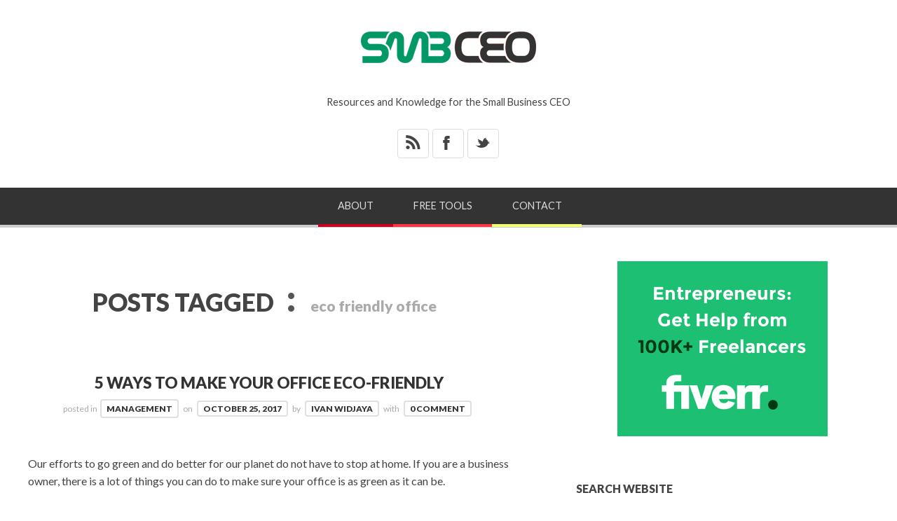

--- FILE ---
content_type: text/html; charset=UTF-8
request_url: https://www.smbceo.com/tag/eco-friendly-office/
body_size: 15530
content:
<!doctype html>

<html lang="en-US">
<head>
	<meta charset="UTF-8">
    <meta name="viewport" content="width=device-width, initial-scale=1, maximum-scale=1">
    <meta http-equiv="X-UA-Compatible" content="IE=edge,chrome=1">
	<meta name="google-adsense-account" content="ca-pub-1511023070444742">
    
	<title>eco friendly office Archives - SMALL BUSINESS CEO</title>
    
    <!--[if lte IE 9]>
        <script src="https://www.smbceo.com/wp-content/themes/bloggy-v1-1-4/js/html5shiv.js"></script>
        <script src="https://www.smbceo.com/wp-content/themes/bloggy-v1-1-4/js/selectivizr-min.js"></script>
    <![endif]-->
	
		
	<meta name='robots' content='index, follow, max-image-preview:large, max-snippet:-1, max-video-preview:-1' />

	<!-- This site is optimized with the Yoast SEO plugin v26.8 - https://yoast.com/product/yoast-seo-wordpress/ -->
	<link rel="canonical" href="https://www.smbceo.com/tag/eco-friendly-office/" />
	<meta property="og:locale" content="en_US" />
	<meta property="og:type" content="article" />
	<meta property="og:title" content="eco friendly office Archives - SMALL BUSINESS CEO" />
	<meta property="og:url" content="https://www.smbceo.com/tag/eco-friendly-office/" />
	<meta property="og:site_name" content="SMALL BUSINESS CEO" />
	<meta property="og:image" content="https://www.smbceo.com/wp-content/uploads/2022/03/smbceo-200x200-1.jpg" />
	<meta property="og:image:width" content="300" />
	<meta property="og:image:height" content="300" />
	<meta property="og:image:type" content="image/jpeg" />
	<meta name="twitter:card" content="summary_large_image" />
	<meta name="twitter:site" content="@smbizceo" />
	<script type="application/ld+json" class="yoast-schema-graph">{"@context":"https://schema.org","@graph":[{"@type":"CollectionPage","@id":"https://www.smbceo.com/tag/eco-friendly-office/","url":"https://www.smbceo.com/tag/eco-friendly-office/","name":"eco friendly office Archives - SMALL BUSINESS CEO","isPartOf":{"@id":"https://www.smbceo.com/#website"},"breadcrumb":{"@id":"https://www.smbceo.com/tag/eco-friendly-office/#breadcrumb"},"inLanguage":"en-US"},{"@type":"BreadcrumbList","@id":"https://www.smbceo.com/tag/eco-friendly-office/#breadcrumb","itemListElement":[{"@type":"ListItem","position":1,"name":"Home","item":"https://www.smbceo.com/"},{"@type":"ListItem","position":2,"name":"eco friendly office"}]},{"@type":"WebSite","@id":"https://www.smbceo.com/#website","url":"https://www.smbceo.com/","name":"Small Business CEO","description":"Resources and Knowledge for the Small Business CEO","publisher":{"@id":"https://www.smbceo.com/#organization"},"alternateName":"SMBCEO","potentialAction":[{"@type":"SearchAction","target":{"@type":"EntryPoint","urlTemplate":"https://www.smbceo.com/?s={search_term_string}"},"query-input":{"@type":"PropertyValueSpecification","valueRequired":true,"valueName":"search_term_string"}}],"inLanguage":"en-US"},{"@type":"Organization","@id":"https://www.smbceo.com/#organization","name":"Small Business CEO","alternateName":"SMBCEO","url":"https://www.smbceo.com/","logo":{"@type":"ImageObject","inLanguage":"en-US","@id":"https://www.smbceo.com/#/schema/logo/image/","url":"https://www.smbceo.com/wp-content/uploads/2022/03/smbceo-200x200-1.jpg","contentUrl":"https://www.smbceo.com/wp-content/uploads/2022/03/smbceo-200x200-1.jpg","width":300,"height":300,"caption":"Small Business CEO"},"image":{"@id":"https://www.smbceo.com/#/schema/logo/image/"},"sameAs":["https://www.facebook.com/smbceo","https://x.com/smbizceo"]}]}</script>
	<!-- / Yoast SEO plugin. -->


<link rel='dns-prefetch' href='//fonts.googleapis.com' />
<style id='wp-img-auto-sizes-contain-inline-css' type='text/css'>
img:is([sizes=auto i],[sizes^="auto," i]){contain-intrinsic-size:3000px 1500px}
/*# sourceURL=wp-img-auto-sizes-contain-inline-css */
</style>
<style id='wp-block-library-inline-css' type='text/css'>
:root{--wp-block-synced-color:#7a00df;--wp-block-synced-color--rgb:122,0,223;--wp-bound-block-color:var(--wp-block-synced-color);--wp-editor-canvas-background:#ddd;--wp-admin-theme-color:#007cba;--wp-admin-theme-color--rgb:0,124,186;--wp-admin-theme-color-darker-10:#006ba1;--wp-admin-theme-color-darker-10--rgb:0,107,160.5;--wp-admin-theme-color-darker-20:#005a87;--wp-admin-theme-color-darker-20--rgb:0,90,135;--wp-admin-border-width-focus:2px}@media (min-resolution:192dpi){:root{--wp-admin-border-width-focus:1.5px}}.wp-element-button{cursor:pointer}:root .has-very-light-gray-background-color{background-color:#eee}:root .has-very-dark-gray-background-color{background-color:#313131}:root .has-very-light-gray-color{color:#eee}:root .has-very-dark-gray-color{color:#313131}:root .has-vivid-green-cyan-to-vivid-cyan-blue-gradient-background{background:linear-gradient(135deg,#00d084,#0693e3)}:root .has-purple-crush-gradient-background{background:linear-gradient(135deg,#34e2e4,#4721fb 50%,#ab1dfe)}:root .has-hazy-dawn-gradient-background{background:linear-gradient(135deg,#faaca8,#dad0ec)}:root .has-subdued-olive-gradient-background{background:linear-gradient(135deg,#fafae1,#67a671)}:root .has-atomic-cream-gradient-background{background:linear-gradient(135deg,#fdd79a,#004a59)}:root .has-nightshade-gradient-background{background:linear-gradient(135deg,#330968,#31cdcf)}:root .has-midnight-gradient-background{background:linear-gradient(135deg,#020381,#2874fc)}:root{--wp--preset--font-size--normal:16px;--wp--preset--font-size--huge:42px}.has-regular-font-size{font-size:1em}.has-larger-font-size{font-size:2.625em}.has-normal-font-size{font-size:var(--wp--preset--font-size--normal)}.has-huge-font-size{font-size:var(--wp--preset--font-size--huge)}.has-text-align-center{text-align:center}.has-text-align-left{text-align:left}.has-text-align-right{text-align:right}.has-fit-text{white-space:nowrap!important}#end-resizable-editor-section{display:none}.aligncenter{clear:both}.items-justified-left{justify-content:flex-start}.items-justified-center{justify-content:center}.items-justified-right{justify-content:flex-end}.items-justified-space-between{justify-content:space-between}.screen-reader-text{border:0;clip-path:inset(50%);height:1px;margin:-1px;overflow:hidden;padding:0;position:absolute;width:1px;word-wrap:normal!important}.screen-reader-text:focus{background-color:#ddd;clip-path:none;color:#444;display:block;font-size:1em;height:auto;left:5px;line-height:normal;padding:15px 23px 14px;text-decoration:none;top:5px;width:auto;z-index:100000}html :where(.has-border-color){border-style:solid}html :where([style*=border-top-color]){border-top-style:solid}html :where([style*=border-right-color]){border-right-style:solid}html :where([style*=border-bottom-color]){border-bottom-style:solid}html :where([style*=border-left-color]){border-left-style:solid}html :where([style*=border-width]){border-style:solid}html :where([style*=border-top-width]){border-top-style:solid}html :where([style*=border-right-width]){border-right-style:solid}html :where([style*=border-bottom-width]){border-bottom-style:solid}html :where([style*=border-left-width]){border-left-style:solid}html :where(img[class*=wp-image-]){height:auto;max-width:100%}:where(figure){margin:0 0 1em}html :where(.is-position-sticky){--wp-admin--admin-bar--position-offset:var(--wp-admin--admin-bar--height,0px)}@media screen and (max-width:600px){html :where(.is-position-sticky){--wp-admin--admin-bar--position-offset:0px}}

/*# sourceURL=wp-block-library-inline-css */
</style><style id='global-styles-inline-css' type='text/css'>
:root{--wp--preset--aspect-ratio--square: 1;--wp--preset--aspect-ratio--4-3: 4/3;--wp--preset--aspect-ratio--3-4: 3/4;--wp--preset--aspect-ratio--3-2: 3/2;--wp--preset--aspect-ratio--2-3: 2/3;--wp--preset--aspect-ratio--16-9: 16/9;--wp--preset--aspect-ratio--9-16: 9/16;--wp--preset--color--black: #000000;--wp--preset--color--cyan-bluish-gray: #abb8c3;--wp--preset--color--white: #ffffff;--wp--preset--color--pale-pink: #f78da7;--wp--preset--color--vivid-red: #cf2e2e;--wp--preset--color--luminous-vivid-orange: #ff6900;--wp--preset--color--luminous-vivid-amber: #fcb900;--wp--preset--color--light-green-cyan: #7bdcb5;--wp--preset--color--vivid-green-cyan: #00d084;--wp--preset--color--pale-cyan-blue: #8ed1fc;--wp--preset--color--vivid-cyan-blue: #0693e3;--wp--preset--color--vivid-purple: #9b51e0;--wp--preset--gradient--vivid-cyan-blue-to-vivid-purple: linear-gradient(135deg,rgb(6,147,227) 0%,rgb(155,81,224) 100%);--wp--preset--gradient--light-green-cyan-to-vivid-green-cyan: linear-gradient(135deg,rgb(122,220,180) 0%,rgb(0,208,130) 100%);--wp--preset--gradient--luminous-vivid-amber-to-luminous-vivid-orange: linear-gradient(135deg,rgb(252,185,0) 0%,rgb(255,105,0) 100%);--wp--preset--gradient--luminous-vivid-orange-to-vivid-red: linear-gradient(135deg,rgb(255,105,0) 0%,rgb(207,46,46) 100%);--wp--preset--gradient--very-light-gray-to-cyan-bluish-gray: linear-gradient(135deg,rgb(238,238,238) 0%,rgb(169,184,195) 100%);--wp--preset--gradient--cool-to-warm-spectrum: linear-gradient(135deg,rgb(74,234,220) 0%,rgb(151,120,209) 20%,rgb(207,42,186) 40%,rgb(238,44,130) 60%,rgb(251,105,98) 80%,rgb(254,248,76) 100%);--wp--preset--gradient--blush-light-purple: linear-gradient(135deg,rgb(255,206,236) 0%,rgb(152,150,240) 100%);--wp--preset--gradient--blush-bordeaux: linear-gradient(135deg,rgb(254,205,165) 0%,rgb(254,45,45) 50%,rgb(107,0,62) 100%);--wp--preset--gradient--luminous-dusk: linear-gradient(135deg,rgb(255,203,112) 0%,rgb(199,81,192) 50%,rgb(65,88,208) 100%);--wp--preset--gradient--pale-ocean: linear-gradient(135deg,rgb(255,245,203) 0%,rgb(182,227,212) 50%,rgb(51,167,181) 100%);--wp--preset--gradient--electric-grass: linear-gradient(135deg,rgb(202,248,128) 0%,rgb(113,206,126) 100%);--wp--preset--gradient--midnight: linear-gradient(135deg,rgb(2,3,129) 0%,rgb(40,116,252) 100%);--wp--preset--font-size--small: 13px;--wp--preset--font-size--medium: 20px;--wp--preset--font-size--large: 36px;--wp--preset--font-size--x-large: 42px;--wp--preset--spacing--20: 0.44rem;--wp--preset--spacing--30: 0.67rem;--wp--preset--spacing--40: 1rem;--wp--preset--spacing--50: 1.5rem;--wp--preset--spacing--60: 2.25rem;--wp--preset--spacing--70: 3.38rem;--wp--preset--spacing--80: 5.06rem;--wp--preset--shadow--natural: 6px 6px 9px rgba(0, 0, 0, 0.2);--wp--preset--shadow--deep: 12px 12px 50px rgba(0, 0, 0, 0.4);--wp--preset--shadow--sharp: 6px 6px 0px rgba(0, 0, 0, 0.2);--wp--preset--shadow--outlined: 6px 6px 0px -3px rgb(255, 255, 255), 6px 6px rgb(0, 0, 0);--wp--preset--shadow--crisp: 6px 6px 0px rgb(0, 0, 0);}:where(.is-layout-flex){gap: 0.5em;}:where(.is-layout-grid){gap: 0.5em;}body .is-layout-flex{display: flex;}.is-layout-flex{flex-wrap: wrap;align-items: center;}.is-layout-flex > :is(*, div){margin: 0;}body .is-layout-grid{display: grid;}.is-layout-grid > :is(*, div){margin: 0;}:where(.wp-block-columns.is-layout-flex){gap: 2em;}:where(.wp-block-columns.is-layout-grid){gap: 2em;}:where(.wp-block-post-template.is-layout-flex){gap: 1.25em;}:where(.wp-block-post-template.is-layout-grid){gap: 1.25em;}.has-black-color{color: var(--wp--preset--color--black) !important;}.has-cyan-bluish-gray-color{color: var(--wp--preset--color--cyan-bluish-gray) !important;}.has-white-color{color: var(--wp--preset--color--white) !important;}.has-pale-pink-color{color: var(--wp--preset--color--pale-pink) !important;}.has-vivid-red-color{color: var(--wp--preset--color--vivid-red) !important;}.has-luminous-vivid-orange-color{color: var(--wp--preset--color--luminous-vivid-orange) !important;}.has-luminous-vivid-amber-color{color: var(--wp--preset--color--luminous-vivid-amber) !important;}.has-light-green-cyan-color{color: var(--wp--preset--color--light-green-cyan) !important;}.has-vivid-green-cyan-color{color: var(--wp--preset--color--vivid-green-cyan) !important;}.has-pale-cyan-blue-color{color: var(--wp--preset--color--pale-cyan-blue) !important;}.has-vivid-cyan-blue-color{color: var(--wp--preset--color--vivid-cyan-blue) !important;}.has-vivid-purple-color{color: var(--wp--preset--color--vivid-purple) !important;}.has-black-background-color{background-color: var(--wp--preset--color--black) !important;}.has-cyan-bluish-gray-background-color{background-color: var(--wp--preset--color--cyan-bluish-gray) !important;}.has-white-background-color{background-color: var(--wp--preset--color--white) !important;}.has-pale-pink-background-color{background-color: var(--wp--preset--color--pale-pink) !important;}.has-vivid-red-background-color{background-color: var(--wp--preset--color--vivid-red) !important;}.has-luminous-vivid-orange-background-color{background-color: var(--wp--preset--color--luminous-vivid-orange) !important;}.has-luminous-vivid-amber-background-color{background-color: var(--wp--preset--color--luminous-vivid-amber) !important;}.has-light-green-cyan-background-color{background-color: var(--wp--preset--color--light-green-cyan) !important;}.has-vivid-green-cyan-background-color{background-color: var(--wp--preset--color--vivid-green-cyan) !important;}.has-pale-cyan-blue-background-color{background-color: var(--wp--preset--color--pale-cyan-blue) !important;}.has-vivid-cyan-blue-background-color{background-color: var(--wp--preset--color--vivid-cyan-blue) !important;}.has-vivid-purple-background-color{background-color: var(--wp--preset--color--vivid-purple) !important;}.has-black-border-color{border-color: var(--wp--preset--color--black) !important;}.has-cyan-bluish-gray-border-color{border-color: var(--wp--preset--color--cyan-bluish-gray) !important;}.has-white-border-color{border-color: var(--wp--preset--color--white) !important;}.has-pale-pink-border-color{border-color: var(--wp--preset--color--pale-pink) !important;}.has-vivid-red-border-color{border-color: var(--wp--preset--color--vivid-red) !important;}.has-luminous-vivid-orange-border-color{border-color: var(--wp--preset--color--luminous-vivid-orange) !important;}.has-luminous-vivid-amber-border-color{border-color: var(--wp--preset--color--luminous-vivid-amber) !important;}.has-light-green-cyan-border-color{border-color: var(--wp--preset--color--light-green-cyan) !important;}.has-vivid-green-cyan-border-color{border-color: var(--wp--preset--color--vivid-green-cyan) !important;}.has-pale-cyan-blue-border-color{border-color: var(--wp--preset--color--pale-cyan-blue) !important;}.has-vivid-cyan-blue-border-color{border-color: var(--wp--preset--color--vivid-cyan-blue) !important;}.has-vivid-purple-border-color{border-color: var(--wp--preset--color--vivid-purple) !important;}.has-vivid-cyan-blue-to-vivid-purple-gradient-background{background: var(--wp--preset--gradient--vivid-cyan-blue-to-vivid-purple) !important;}.has-light-green-cyan-to-vivid-green-cyan-gradient-background{background: var(--wp--preset--gradient--light-green-cyan-to-vivid-green-cyan) !important;}.has-luminous-vivid-amber-to-luminous-vivid-orange-gradient-background{background: var(--wp--preset--gradient--luminous-vivid-amber-to-luminous-vivid-orange) !important;}.has-luminous-vivid-orange-to-vivid-red-gradient-background{background: var(--wp--preset--gradient--luminous-vivid-orange-to-vivid-red) !important;}.has-very-light-gray-to-cyan-bluish-gray-gradient-background{background: var(--wp--preset--gradient--very-light-gray-to-cyan-bluish-gray) !important;}.has-cool-to-warm-spectrum-gradient-background{background: var(--wp--preset--gradient--cool-to-warm-spectrum) !important;}.has-blush-light-purple-gradient-background{background: var(--wp--preset--gradient--blush-light-purple) !important;}.has-blush-bordeaux-gradient-background{background: var(--wp--preset--gradient--blush-bordeaux) !important;}.has-luminous-dusk-gradient-background{background: var(--wp--preset--gradient--luminous-dusk) !important;}.has-pale-ocean-gradient-background{background: var(--wp--preset--gradient--pale-ocean) !important;}.has-electric-grass-gradient-background{background: var(--wp--preset--gradient--electric-grass) !important;}.has-midnight-gradient-background{background: var(--wp--preset--gradient--midnight) !important;}.has-small-font-size{font-size: var(--wp--preset--font-size--small) !important;}.has-medium-font-size{font-size: var(--wp--preset--font-size--medium) !important;}.has-large-font-size{font-size: var(--wp--preset--font-size--large) !important;}.has-x-large-font-size{font-size: var(--wp--preset--font-size--x-large) !important;}
/*# sourceURL=global-styles-inline-css */
</style>

<style id='classic-theme-styles-inline-css' type='text/css'>
/*! This file is auto-generated */
.wp-block-button__link{color:#fff;background-color:#32373c;border-radius:9999px;box-shadow:none;text-decoration:none;padding:calc(.667em + 2px) calc(1.333em + 2px);font-size:1.125em}.wp-block-file__button{background:#32373c;color:#fff;text-decoration:none}
/*# sourceURL=/wp-includes/css/classic-themes.min.css */
</style>
<link rel='stylesheet' id='ce_responsive-css' href='https://www.smbceo.com/wp-content/plugins/simple-embed-code/css/video-container.min.css?ver=2.5.1' type='text/css' media='all' />
<link rel='stylesheet' id='ez-toc-css' href='https://www.smbceo.com/wp-content/plugins/easy-table-of-contents/assets/css/screen.min.css?ver=2.0.80' type='text/css' media='all' />
<style id='ez-toc-inline-css' type='text/css'>
div#ez-toc-container .ez-toc-title {font-size: 120%;}div#ez-toc-container .ez-toc-title {font-weight: 700;}div#ez-toc-container ul li , div#ez-toc-container ul li a {font-size: 100%;}div#ez-toc-container ul li , div#ez-toc-container ul li a {font-weight: 500;}div#ez-toc-container nav ul ul li {font-size: 90%;}div#ez-toc-container {width: 100%;}.ez-toc-box-title {font-weight: bold; margin-bottom: 10px; text-align: center; text-transform: uppercase; letter-spacing: 1px; color: #666; padding-bottom: 5px;position:absolute;top:-4%;left:5%;background-color: inherit;transition: top 0.3s ease;}.ez-toc-box-title.toc-closed {top:-25%;}
.ez-toc-container-direction {direction: ltr;}.ez-toc-counter ul {direction: ltr;counter-reset: item ;}.ez-toc-counter nav ul li a::before {content: counter(item, square) '  ';margin-right: .2em; counter-increment: item;flex-grow: 0;flex-shrink: 0;float: left; }.ez-toc-widget-direction {direction: ltr;}.ez-toc-widget-container ul {direction: ltr;counter-reset: item ;}.ez-toc-widget-container nav ul li a::before {content: counter(item, square) '  ';margin-right: .2em; counter-increment: item;flex-grow: 0;flex-shrink: 0;float: left; }
/*# sourceURL=ez-toc-inline-css */
</style>
<link rel='stylesheet' id='lato-css' href='https://fonts.googleapis.com/css?family=Lato%3A100%2C300%2C400%2C700%2C900%2C100italic%2C300italic%2C400italic%2C700italic%2C900italic&#038;ver=6.9' type='text/css' media='all' />
<link rel='stylesheet' id='clicker-script-css' href='https://fonts.googleapis.com/css?family=Clicker+Script&#038;ver=6.9' type='text/css' media='all' />
<link rel='stylesheet' id='print-css' href='https://www.smbceo.com/wp-content/themes/bloggy-v1-1-4/css/print.css' type='text/css' media='print' />
<link rel='stylesheet' id='grid-css' href='https://www.smbceo.com/wp-content/themes/bloggy-v1-1-4/css/grid.css?ver=6.9' type='text/css' media='all' />
<link rel='stylesheet' id='normalize-css' href='https://www.smbceo.com/wp-content/themes/bloggy-v1-1-4/css/normalize.css?ver=6.9' type='text/css' media='all' />
<link rel='stylesheet' id='font-awesome-css' href='https://www.smbceo.com/wp-content/themes/bloggy-v1-1-4/css/font-awesome.css?ver=6.9' type='text/css' media='all' />
<link rel='stylesheet' id='google-code-prettify-css' href='https://www.smbceo.com/wp-content/themes/bloggy-v1-1-4/js/google-code-prettify/prettify.css?ver=6.9' type='text/css' media='all' />
<link rel='stylesheet' id='uniform-css' href='https://www.smbceo.com/wp-content/themes/bloggy-v1-1-4/css/uniform.default.css?ver=6.9' type='text/css' media='all' />
<link rel='stylesheet' id='flexslider-css' href='https://www.smbceo.com/wp-content/themes/bloggy-v1-1-4/css/flexslider.css?ver=6.9' type='text/css' media='all' />
<link rel='stylesheet' id='mediaelementplayer-css' href='https://www.smbceo.com/wp-content/themes/bloggy-v1-1-4/js/mediaelement/mediaelementplayer.css?ver=6.9' type='text/css' media='all' />
<link rel='stylesheet' id='gamma-gallery-css' href='https://www.smbceo.com/wp-content/themes/bloggy-v1-1-4/css/gamma-gallery.css?ver=6.9' type='text/css' media='all' />
<link rel='stylesheet' id='main-css' href='https://www.smbceo.com/wp-content/themes/bloggy-v1-1-4/css/main.css?ver=6.9' type='text/css' media='all' />
<link rel='stylesheet' id='fancybox-css' href='https://www.smbceo.com/wp-content/themes/bloggy-v1-1-4/css/jquery.fancybox-1.3.4.css?ver=6.9' type='text/css' media='all' />
<link rel='stylesheet' id='wp-fix-css' href='https://www.smbceo.com/wp-content/themes/bloggy-v1-1-4/css/wp-fix.css?ver=6.9' type='text/css' media='all' />
<link rel='stylesheet' id='mm-compiled-options-mobmenu-css' href='https://www.smbceo.com/wp-content/uploads/dynamic-mobmenu.css?ver=2.8.8-827' type='text/css' media='all' />
<link rel='stylesheet' id='mm-google-webfont-lato-css' href='//fonts.googleapis.com/css?family=Lato%3Ainherit%2C400&#038;subset=latin%2Clatin-ext&#038;ver=6.9' type='text/css' media='all' />
<link rel='stylesheet' id='heateor_sss_frontend_css-css' href='https://www.smbceo.com/wp-content/plugins/sassy-social-share/public/css/sassy-social-share-public.css?ver=3.3.79' type='text/css' media='all' />
<style id='heateor_sss_frontend_css-inline-css' type='text/css'>
.heateor_sss_button_instagram span.heateor_sss_svg,a.heateor_sss_instagram span.heateor_sss_svg{background:radial-gradient(circle at 30% 107%,#fdf497 0,#fdf497 5%,#fd5949 45%,#d6249f 60%,#285aeb 90%)}.heateor_sss_horizontal_sharing .heateor_sss_svg,.heateor_sss_standard_follow_icons_container .heateor_sss_svg{color:#fff;border-width:0px;border-style:solid;border-color:transparent}.heateor_sss_horizontal_sharing .heateorSssTCBackground{color:#666}.heateor_sss_horizontal_sharing span.heateor_sss_svg:hover,.heateor_sss_standard_follow_icons_container span.heateor_sss_svg:hover{border-color:transparent;}.heateor_sss_vertical_sharing span.heateor_sss_svg,.heateor_sss_floating_follow_icons_container span.heateor_sss_svg{color:#fff;border-width:0px;border-style:solid;border-color:transparent;}.heateor_sss_vertical_sharing .heateorSssTCBackground{color:#666;}.heateor_sss_vertical_sharing span.heateor_sss_svg:hover,.heateor_sss_floating_follow_icons_container span.heateor_sss_svg:hover{border-color:transparent;}@media screen and (max-width:783px) {.heateor_sss_vertical_sharing{display:none!important}}div.heateor_sss_mobile_footer{display:none;}@media screen and (max-width:783px){div.heateor_sss_bottom_sharing .heateorSssTCBackground{background-color:white}div.heateor_sss_bottom_sharing{width:100%!important;left:0!important;}div.heateor_sss_bottom_sharing a{width:16.666666666667% !important;}div.heateor_sss_bottom_sharing .heateor_sss_svg{width: 100% !important;}div.heateor_sss_bottom_sharing div.heateorSssTotalShareCount{font-size:1em!important;line-height:28px!important}div.heateor_sss_bottom_sharing div.heateorSssTotalShareText{font-size:.7em!important;line-height:0px!important}div.heateor_sss_mobile_footer{display:block;height:40px;}.heateor_sss_bottom_sharing{padding:0!important;display:block!important;width:auto!important;bottom:-2px!important;top: auto!important;}.heateor_sss_bottom_sharing .heateor_sss_square_count{line-height:inherit;}.heateor_sss_bottom_sharing .heateorSssSharingArrow{display:none;}.heateor_sss_bottom_sharing .heateorSssTCBackground{margin-right:1.1em!important}}
/*# sourceURL=heateor_sss_frontend_css-inline-css */
</style>
<link rel='stylesheet' id='cssmobmenu-icons-css' href='https://www.smbceo.com/wp-content/plugins/mobile-menu/includes/css/mobmenu-icons.css?ver=6.9' type='text/css' media='all' />
<link rel='stylesheet' id='cssmobmenu-css' href='https://www.smbceo.com/wp-content/plugins/mobile-menu/includes/css/mobmenu.css?ver=2.8.8' type='text/css' media='all' />
<script type="text/javascript" src="https://www.smbceo.com/wp-includes/js/jquery/jquery.min.js?ver=3.7.1" id="jquery-core-js"></script>
<script type="text/javascript" src="https://www.smbceo.com/wp-includes/js/jquery/jquery-migrate.min.js?ver=3.4.1" id="jquery-migrate-js"></script>
<script type="text/javascript" src="https://www.smbceo.com/wp-content/plugins/mobile-menu/includes/js/mobmenu.js?ver=2.8.8" id="mobmenujs-js"></script>
			<link rel="stylesheet" type="text/css" href="https://www.smbceo.com/wp-content/themes/bloggy-child/style.css">
		<link rel="shortcut icon" href="https://smbceo.com/images/favicon.png">
<link rel="apple-touch-icon-precomposed" href="https://smbceo.com/images/smbceo-socmed-flat-57x57.png">
<link rel="apple-touch-icon-precomposed" sizes="72x72" href="https://smbceo.com/images/smbceo-socmed-flat-72x72.png">
<link rel="apple-touch-icon-precomposed" sizes="114x114" href="https://smbceo.com/images/smbceo-socmed-flat-114x114.png">
<link rel="apple-touch-icon-precomposed" sizes="144x144" href="https://smbceo.com/images/smbceo-socmed-flat-144x144.png">
<link rel="stylesheet" type="text/css" href="https://fonts.googleapis.com/css?family=Clicker+Script">
<link rel="stylesheet" type="text/css" href="https://fonts.googleapis.com/css?family=Lato">
<link rel="stylesheet" type="text/css" href="https://fonts.googleapis.com/css?family=Lato">
<link rel="stylesheet" type="text/css" href="https://fonts.googleapis.com/css?family=Lato">

<style type="text/css">
a { color: #009966; }
a:hover { color: #48B814; }
.main-navigation > ul > .current_page_item > a,
.main-navigation > ul > .current-menu-item > a,
{
	color: #ffffff;
}
h1.site-title, h1.site-title a { font-family: "Clicker Script", Georgia, serif; }
h1, h2, h3, h4, h5, h6 { font-family: "Lato", Georgia, serif; }
.main-navigation ul li { font-family: "Lato", Georgia, serif; }
html { font-family: "Lato", Georgia, serif; }
</style>
		<style type="text/css">
img.aligncenter {
-webkit-border-radius: 10px;
-moz-border-radius: 10px;
border-radius: 10px;
}
</style>
<link rel="icon" href="https://www.smbceo.com/wp-content/uploads/2022/03/smbceo-icon-64-57x57.png" sizes="32x32" />
<link rel="icon" href="https://www.smbceo.com/wp-content/uploads/2022/03/smbceo-icon-64.png" sizes="192x192" />
<link rel="apple-touch-icon" href="https://www.smbceo.com/wp-content/uploads/2022/03/smbceo-icon-64.png" />
<meta name="msapplication-TileImage" content="https://www.smbceo.com/wp-content/uploads/2022/03/smbceo-icon-64.png" />
		<style type="text/css" id="wp-custom-css">
			.menu { display:none; }
#header-search-link { display:none;}		</style>
		</head>

<body class="archive tag tag-eco-friendly-office tag-835 wp-theme-bloggy-v1-1-4 wp-child-theme-bloggy-child mob-menu-slideout-over">

    <div id="page" class="hfeed site"> 
        <header class="site-header wrapper" role="banner">
			<div class="row">
			    <hgroup>
					<h1 class="site-title">
															<a rel="home" href="https://www.smbceo.com/">
										<img alt="SMALL BUSINESS CEO" src="https://smbceo.com/images/smbceo-logo.png">
									</a>
													</h1>
					<!-- end .site-title -->
					
					<h2 class="site-description">
						Resources and Knowledge for the Small Business CEO					</h2>
					<!-- end .site-description -->
			    </hgroup>
				
				<div id="text-9">			<div class="textwidget"><ul class="social">
<li><a target="_blank" class="rss" href="https://feeds.feedburner.com/smbceo">&#42;</a></li>
<li><a target="_blank" class="facebook" href="https://www.facebook.com/smbceo">&#88;</a></li>
<li><a target="_blank" class="twitter" href="https://twitter.com/smbizceo">&#95;</a></li>
</ul></div>
		</div>				
			    <nav id="site-navigation" class="main-navigation clearfix" role="navigation">
					<ul id="nav" class="menu-custom"><li id="menu-item-14629" class="menu-item menu-item-type-post_type menu-item-object-page menu-item-14629"><a href="https://www.smbceo.com/about/">About</a></li>
<li id="menu-item-14630" class="menu-item menu-item-type-post_type menu-item-object-page menu-item-14630"><a href="https://www.smbceo.com/free-small-business-tools/">Free Tools</a></li>
<li id="menu-item-14632" class="menu-item menu-item-type-post_type menu-item-object-page menu-item-14632"><a href="https://www.smbceo.com/contact/">Contact</a></li>
</ul>								<a id="header-search-link" title="Search"></a>
												
			    </nav>
			    <!-- end #site-navigation -->

                <div class="header-search">
                    <form id="search-form" role="search" method="get" action="https://www.smbceo.com/">
						<input type="text" id="search" name="s" value="" placeholder="ENTER KEYWORD" required="required">
						
						<input type="submit" id="search-submit" title="Search" value="&#8594;">
                    </form>
                </div>

				<!-- end .header-search -->
				

			</div>
			<!-- end .row -->
        </header>
        <!-- end .site-header -->
		
				</div>
        <section id="main" class="middle wrapper">
			<div class="row row-fluid blog-with-sidebar">
<div id="primary" class="site-content span7">
	<div id="content" role="main">
		<div class="post-archive blog-posts row">
			<header class="page-header">
				<h1 class="page-title">
					POSTS TAGGED						
						<span class="on">:</span>
						
						<span>eco friendly office</span>
				</h1>
				<!-- end .page-title -->
			</header>
			<!-- end .page-header -->
			
			<article id="post-12991" class="clearfix post-12991 post type-post status-publish format-standard hentry category-management tag-eco-friendly-office tag-green-office">
	<header class="entry-header">
		<h1 class="entry-title">
						<a  rel="bookmark" href="https://www.smbceo.com/2017/10/25/5-ways-to-make-your-office-eco-friendly/">5 Ways to Make Your Office Eco-Friendly</a>
		</h1>
		<!-- end .entry-title -->
	</header>
	<!-- end .entry-header -->
	
	<footer class="entry-meta">
		<span class="post-category">
			posted in<a href="https://www.smbceo.com/category/management/" rel="category tag">Management</a>		</span>
		<!-- end .post-category -->
		
		on <a href="https://www.smbceo.com/2017/10/25/5-ways-to-make-your-office-eco-friendly/" title="1:15 pm" rel="bookmark"><time class="entry-date" datetime="2012-11-09T23:15:57+00:00">October 25, 2017</time></a>
		
		<span class="by-author"> by			<span class="author vcard">
				<a class="url fn n" href="https://www.smbceo.com/author/ivan-widjaya/" title="View all posts by Ivan Widjaya" rel="author">Ivan Widjaya</a>
			</span>
			<!-- end .author -->
		</span>
		<!-- end .by-author -->
		
		<span class="comments-link">
			with <a href="https://www.smbceo.com/2017/10/25/5-ways-to-make-your-office-eco-friendly/#respond">0 Comment</a>		</span>
		<!-- end .comments-link -->
		
			</footer>
	<!-- end .entry-meta -->
	
		
	<div class="entry-content">
		<p>Our efforts to go green and do better for our planet do not have to stop at home. If you are a business owner, there is a lot of things you can do to make sure your office is as green as it can be.</p>
<p><img fetchpriority="high" decoding="async" class="aligncenter size-full wp-image-12992" src="https://smbceo.com/wp-content/uploads/2017/10/eco-friendly-office-2.jpg" alt="Eco-friendly office" width="500" height="333" srcset="https://www.smbceo.com/wp-content/uploads/2017/10/eco-friendly-office-2.jpg 500w, https://www.smbceo.com/wp-content/uploads/2017/10/eco-friendly-office-2-300x200.jpg 300w, https://www.smbceo.com/wp-content/uploads/2017/10/eco-friendly-office-2-150x100.jpg 150w, https://www.smbceo.com/wp-content/uploads/2017/10/eco-friendly-office-2-400x266.jpg 400w, https://www.smbceo.com/wp-content/uploads/2017/10/eco-friendly-office-2-200x133.jpg 200w" sizes="(max-width: 500px) 100vw, 500px" /></p>
<p>There are numerous opportunities to <a href="https://smbceo.com/2016/09/29/4-easy-ways-to-make-your-business-more-eco-friendly/">make your office eco-friendly</a>, from switching to green lighting options, choosing recyclable materials for the furniture and supplies and others that will make your office environmentally aware. In this article, we are going to propose a couple of ideas you could implement towards a greener office.</p>
<h2>Appoint a Sustainability Department</h2>
<p>Choose a number of trustworthy employees to spearhead the sustainability team at your office.&hellip;</p><a href="https://www.smbceo.com/2017/10/25/5-ways-to-make-your-office-eco-friendly/" class="more-link">Continue reading <span class="meta-nav">&rarr;</span></a>
		
			</div>
	<!-- end .entry-content -->
</article>
<!-- end .post --><article id="post-6065" class="clearfix post-6065 post type-post status-publish format-standard hentry category-economy-environment tag-eco-friendly-office tag-office-installation tag-upvc-doors">
	<header class="entry-header">
		<h1 class="entry-title">
						<a  rel="bookmark" href="https://www.smbceo.com/2014/08/23/how-can-the-installation-of-upvc-doors-boost-your-business/">How Can the Installation of UPVC Doors Boost Your Business?</a>
		</h1>
		<!-- end .entry-title -->
	</header>
	<!-- end .entry-header -->
	
	<footer class="entry-meta">
		<span class="post-category">
			posted in<a href="https://www.smbceo.com/category/economy-environment/" rel="category tag">Economy &amp; Environment</a>		</span>
		<!-- end .post-category -->
		
		on <a href="https://www.smbceo.com/2014/08/23/how-can-the-installation-of-upvc-doors-boost-your-business/" title="11:27 pm" rel="bookmark"><time class="entry-date" datetime="2012-11-09T23:15:57+00:00">August 23, 2014</time></a>
		
		<span class="by-author"> by			<span class="author vcard">
				<a class="url fn n" href="https://www.smbceo.com/author/ivan-widjaya/" title="View all posts by Ivan Widjaya" rel="author">Ivan Widjaya</a>
			</span>
			<!-- end .author -->
		</span>
		<!-- end .by-author -->
		
		<span class="comments-link">
			with <a href="https://www.smbceo.com/2014/08/23/how-can-the-installation-of-upvc-doors-boost-your-business/#respond">0 Comment</a>		</span>
		<!-- end .comments-link -->
		
			</footer>
	<!-- end .entry-meta -->
	
		
	<div class="entry-content">
		<p>Thanks to a constantly evolving consumer outlook and the fundamental principles of corporate social responsibility (CSR), businesses throughout the UK are becoming increasingly energy efficient. The approach of customers is also creating additional opportunities in various industries, as <a target="_blank" href="http://www.bbc.co.uk/news/business-28687909">recent research conducted by the Energy Saving Trust confirmed</a>. The results underlined the desire for an energy efficient home, and suggested that 44% of home-owners complained of living in a draughty residence.</p>
<p><img decoding="async" src="https://smbceo.com/wp-content/uploads/2014/08/upvc-doors.jpg" alt="UPVC doors and windows" width="500" height="333" class="aligncenter size-full wp-image-6066" srcset="https://www.smbceo.com/wp-content/uploads/2014/08/upvc-doors.jpg 500w, https://www.smbceo.com/wp-content/uploads/2014/08/upvc-doors-300x199.jpg 300w, https://www.smbceo.com/wp-content/uploads/2014/08/upvc-doors-150x99.jpg 150w, https://www.smbceo.com/wp-content/uploads/2014/08/upvc-doors-400x266.jpg 400w, https://www.smbceo.com/wp-content/uploads/2014/08/upvc-doors-200x133.jpg 200w" sizes="(max-width: 500px) 100vw, 500px" /></p>
<h3>The Benefits of UPVC Doors for Business Owners</h3>
<p>If business owners adopt a similar philosophy, they may well be advised to install UPVC doors in their commercial properties, check out this site <a target="_blank" href="http://windowsanddoors.co.uk/">here</a> for examples.&hellip;</p><a href="https://www.smbceo.com/2014/08/23/how-can-the-installation-of-upvc-doors-boost-your-business/" class="more-link">Continue reading <span class="meta-nav">&rarr;</span></a>
		
			</div>
	<!-- end .entry-content -->
</article>
<!-- end .post --><article id="post-6061" class="clearfix post-6061 post type-post status-publish format-standard hentry category-economy-environment tag-eco-friendly-office tag-green-office">
	<header class="entry-header">
		<h1 class="entry-title">
						<a  rel="bookmark" href="https://www.smbceo.com/2014/08/23/top-4-tips-for-an-eco-friendly-office/">Top 4 Tips for an Eco-Friendly Office</a>
		</h1>
		<!-- end .entry-title -->
	</header>
	<!-- end .entry-header -->
	
	<footer class="entry-meta">
		<span class="post-category">
			posted in<a href="https://www.smbceo.com/category/economy-environment/" rel="category tag">Economy &amp; Environment</a>		</span>
		<!-- end .post-category -->
		
		on <a href="https://www.smbceo.com/2014/08/23/top-4-tips-for-an-eco-friendly-office/" title="5:00 am" rel="bookmark"><time class="entry-date" datetime="2012-11-09T23:15:57+00:00">August 23, 2014</time></a>
		
		<span class="by-author"> by			<span class="author vcard">
				<a class="url fn n" href="https://www.smbceo.com/author/ivan-widjaya/" title="View all posts by Ivan Widjaya" rel="author">Ivan Widjaya</a>
			</span>
			<!-- end .author -->
		</span>
		<!-- end .by-author -->
		
		<span class="comments-link">
			with <a href="https://www.smbceo.com/2014/08/23/top-4-tips-for-an-eco-friendly-office/#respond">0 Comment</a>		</span>
		<!-- end .comments-link -->
		
			</footer>
	<!-- end .entry-meta -->
	
		
	<div class="entry-content">
		<p>Most office workers nowadays will recognise that sustainability within their workplace is far more important that it was a decade ago. With the growing acceptance of climate change, eco-friendly practices are no longer just a lifestyle choice, they are a global responsibility. With that in mind, here&#8217;s how you can do your bit to reduce the carbon footprint in your office.</p>
<p><img decoding="async" src="https://smbceo.com/wp-content/uploads/2014/08/photovoltaic-roof.jpg" alt="Solar panels on the roof" width="500" height="333" class="aligncenter size-full wp-image-6062" srcset="https://www.smbceo.com/wp-content/uploads/2014/08/photovoltaic-roof.jpg 500w, https://www.smbceo.com/wp-content/uploads/2014/08/photovoltaic-roof-300x199.jpg 300w, https://www.smbceo.com/wp-content/uploads/2014/08/photovoltaic-roof-150x99.jpg 150w, https://www.smbceo.com/wp-content/uploads/2014/08/photovoltaic-roof-400x266.jpg 400w, https://www.smbceo.com/wp-content/uploads/2014/08/photovoltaic-roof-200x133.jpg 200w" sizes="(max-width: 500px) 100vw, 500px" /></p>
<h3>Use Solar Power</h3>
<p>Not all bosses will jump at the idea of having to shell out a sizeable wedge for <a target="_blank" href="http://www.markgroup.co.uk/homeowners/solar">solar power.</a> But here&#8217;s how you can sell it to them. Despite the fact that solar power is expensive to install, the financial rewards over time (as well as the obvious eco benefits) are significant.&hellip;</p><a href="https://www.smbceo.com/2014/08/23/top-4-tips-for-an-eco-friendly-office/" class="more-link">Continue reading <span class="meta-nav">&rarr;</span></a>
		
			</div>
	<!-- end .entry-content -->
</article>
<!-- end .post -->			
						<!-- post pagination -->
			<nav class="post-pagination">
				
				<ul class="pagination">

													<li class="pagination-num ">
									<!-- Render page number Link -->
									<a href="https://www.smbceo.com/tag/eco-friendly-office/">
										1									</a>
								</li>
												</ul>
							</nav>
			<!-- end post pagination -->
				</div>
		<!-- end .search-results -->
	</div>
	<!-- end #content -->
</div>
<!-- end #primary -->

			<div id="secondary" class="widget-area span5" role="complementary">
				<aside id="text-10" class="widget widget_text">			<div class="textwidget"><div style="text-align:center">
<a href="https://smbceo.com/recommends/Fiverr" target="_blank" rel="nofollow"><img src="https://smbceo.com/wp-content/uploads/2020/10/Fiverr-500x250-1.png" alt="Find freelancers" /></a>
</div></div>
		</aside><aside id="search-3" class="widget widget_search"><h3 class="widget-title">Search Website</h3><form role="search" id="searchform" method="get" action="https://www.smbceo.com/">
	<div>
		<label class="screen-reader-text" for="s">Search for:</label>
		
		<input type="text" id="s" name="s" placeholder="ENTER KEYWORD" value="" required="required">
		
		<input type="submit" id="searchsubmit" value="Search">
	</div>
</form></aside><aside id="execphp-2" class="widget widget_execphp"><h3 class="widget-title">Topics</h3>			<div class="execphpwidget"><div>
<ul style="float:left; padding-right:10px">
<li>	<a href="https://www.smbceo.com/category/leadership/">CEO Leadership</a></li><li>
	<a href="https://www.smbceo.com/category/customer-service/">Customer Service</a></li><li>
	<a href="https://www.smbceo.com/category/economy-environment/">Economy &amp; Environment</a></li><li>
	<a href="https://www.smbceo.com/category/entrepreneurs/">Entrepreneurs</a></li><li>
	<a href="https://www.smbceo.com/category/finance/">Finance</a></li><li>
	<a href="https://www.smbceo.com/category/human-resources/">Human Resources</a></li><li>
	<a href="https://www.smbceo.com/category/industrial/">Industrial</a></li><li>
	<a href="https://www.smbceo.com/category/information-technology/">Information Technology</a></li></ul>
<ul style="float:left;">
<li>
	<a href="https://www.smbceo.com/category/legal/">Legal</a></li><li>
	<a href="https://www.smbceo.com/category/management/">Management</a></li><li>
	<a href="https://www.smbceo.com/category/marketing/">Marketing</a></li><li>
	<a href="https://www.smbceo.com/category/r-d/">Research &amp; Development</a></li><li>
	<a href="https://www.smbceo.com/category/sales/">Sales</a></li><li>
	<a href="https://www.smbceo.com/category/social-media/">Social Media</a></li><li>
	<a href="https://www.smbceo.com/category/travel/">Travel</a></li></ul>
</div>
<div style="clear:both"></div></div>
		</aside>
		<aside id="recent-posts-3" class="widget widget_recent_entries">
		<h3 class="widget-title">Recent Posts</h3>
		<ul>
											<li>
					<a href="https://www.smbceo.com/2026/01/21/sean-unwin-jim-collins-flywheel-effect-and-the-risks-of-the-doom-loop/">Sean Unwin: Jim Collins&#8217; Flywheel Effect and the Risks of the Doom Loop</a>
									</li>
											<li>
					<a href="https://www.smbceo.com/2026/01/21/gabriel-vadasz-porsche-550-spyder-and-the-origins-of-purpose-built-racing-design/">Gabriel Vadasz: Porsche 550 Spyder and the Origins of Purpose-Built Racing Design</a>
									</li>
											<li>
					<a href="https://www.smbceo.com/2026/01/21/vivek-shah-how-does-rlhf-work-for-llm-training/">Vivek Shah: How Does RLHF Work for LLM Training?</a>
									</li>
											<li>
					<a href="https://www.smbceo.com/2026/01/20/trevor-lunsford-a-practical-look-at-wellness-trends-that-deliver-results/">Trevor Lunsford: A Practical Look at Wellness Trends That Deliver Results</a>
									</li>
											<li>
					<a href="https://www.smbceo.com/2026/01/20/bill-huemmer-common-mortgage-mistakes-and-how-to-avoid-them/">Bill Huemmer: Common Mortgage Mistakes and How to Avoid Them</a>
									</li>
					</ul>

		</aside><aside id="text-13" class="widget widget_text"><h3 class="widget-title">Subscribe to Newsletter</h3>			<div class="textwidget"><div style="max-width:400px">
<p>Subscribe to SMBCEO.com Weekly Newsletter and get "80 Small Business Ideas to Inspire You" e-book - for free.</p>
<p><!-- Begin MailChimp Signup Form -->
<link href="//cdn-images.mailchimp.com/embedcode/classic-081711.css" rel="stylesheet" type="text/css">
<style type="text/css">
	#mc_embed_signup{background:#fff; clear:left; font:14px Helvetica,Arial,sans-serif; }
	/* Add your own MailChimp form style overrides in your site stylesheet or in this style block.
	   We recommend moving this block and the preceding CSS link to the HEAD of your HTML file. */
</style>
<div id="mc_embed_signup">
<form action="https://smbceo.us3.list-manage.com/subscribe/post?u=703b418e9538c6b71b25ecb75&amp;id=75a68ce395" method="post" id="mc-embedded-subscribe-form" name="mc-embedded-subscribe-form" class="validate" target="_blank" novalidate>
<div class="indicates-required"><span class="asterisk">*</span> indicates required</div>
<div class="mc-field-group">
	<label for="mce-EMAIL">Email Address  <span class="asterisk">*</span><br />
</label><br />
	<input type="email" value="" name="EMAIL" class="required email" id="mce-EMAIL">
</div>
<div class="mc-field-group">
	<label for="mce-FNAME">First Name  <span class="asterisk">*</span><br />
</label><br />
	<input type="text" value="" name="FNAME" class="required" id="mce-FNAME">
</div>
<div id="mce-responses" class="clear">
<div class="response" id="mce-error-response" style="display:none"></div>
<div class="response" id="mce-success-response" style="display:none"></div>
</p></div>
<p>    <!-- real people should not fill this in and expect good things - do not remove this or risk form bot signups--></p>
<div style="position: absolute; left: -5000px;"><input type="text" name="b_703b418e9538c6b71b25ecb75_75a68ce395" value=""></div>
<div class="clear"><input type="submit" value="Subscribe" name="subscribe" id="mc-embedded-subscribe" class="button"></div>
</form>
</div>
<p><script type="text/javascript">
var fnames = new Array();var ftypes = new Array();fnames[0]='EMAIL';ftypes[0]='email';fnames[1]='FNAME';ftypes[1]='text';
try {
    var jqueryLoaded=jQuery;
    jqueryLoaded=true;
} catch(err) {
    var jqueryLoaded=false;
}
var head= document.getElementsByTagName('head')[0];
if (!jqueryLoaded) {
    var script = document.createElement('script');
    script.type = 'text/javascript';
    script.src = '//ajax.googleapis.com/ajax/libs/jquery/1.4.4/jquery.min.js';
    head.appendChild(script);
    if (script.readyState && script.onload!==null){
        script.onreadystatechange= function () {
              if (this.readyState == 'complete') mce_preload_check();
        }    
    }
}</p>
<p>var err_style = '';
try{
    err_style = mc_custom_error_style;
} catch(e){
    err_style = '#mc_embed_signup input.mce_inline_error{border-color:#6B0505;} #mc_embed_signup div.mce_inline_error{margin: 0 0 1em 0; padding: 5px 10px; background-color:#6B0505; font-weight: bold; z-index: 1; color:#fff;}';
}
var head= document.getElementsByTagName('head')[0];
var style= document.createElement('style');
style.type= 'text/css';
if (style.styleSheet) {
  style.styleSheet.cssText = err_style;
} else {
  style.appendChild(document.createTextNode(err_style));
}
head.appendChild(style);
setTimeout('mce_preload_check();', 250);</p>
<p>var mce_preload_checks = 0;
function mce_preload_check(){
    if (mce_preload_checks>40) return;
    mce_preload_checks++;
    try {
        var jqueryLoaded=jQuery;
    } catch(err) {
        setTimeout('mce_preload_check();', 250);
        return;
    }
    var script = document.createElement('script');
    script.type = 'text/javascript';
    script.src = 'https://downloads.mailchimp.com/js/jquery.form-n-validate.js';
    head.appendChild(script);
    try {
        var validatorLoaded=jQuery("#fake-form").validate({});
    } catch(err) {
        setTimeout('mce_preload_check();', 250);
        return;
    }
    mce_init_form();
}
function mce_init_form(){
    jQuery(document).ready( function($) {
      var options = { errorClass: 'mce_inline_error', errorElement: 'div', onkeyup: function(){}, onfocusout:function(){}, onblur:function(){}  };
      var mce_validator = $("#mc-embedded-subscribe-form").validate(options);
      $("#mc-embedded-subscribe-form").unbind('submit');//remove the validator so we can get into beforeSubmit on the ajaxform, which then calls the validator
      options = { url: 'https://smbceo.us3.list-manage2.com/subscribe/post-json?u=703b418e9538c6b71b25ecb75&id=75a68ce395&c=?', type: 'GET', dataType: 'json', contentType: "application/json; charset=utf-8",
                    beforeSubmit: function(){
                        $('#mce_tmp_error_msg').remove();
                        $('.datefield','#mc_embed_signup').each(
                            function(){
                                var txt = 'filled';
                                var fields = new Array();
                                var i = 0;
                                $(':text', this).each(
                                    function(){
                                        fields[i] = this;
                                        i++;
                                    });
                                $(':hidden', this).each(
                                    function(){
                                        var bday = false;
                                        if (fields.length == 2){
                                            bday = true;
                                            fields[2] = {'value':1970};//trick birthdays into having years
                                        }
                                    	if ( fields[0].value=='MM' && fields[1].value=='DD' && (fields[2].value=='YYYY' || (bday && fields[2].value==1970) ) ){
                                    		this.value = '';
									    } else if ( fields[0].value=='' && fields[1].value=='' && (fields[2].value=='' || (bday && fields[2].value==1970) ) ){
                                    		this.value = '';
									    } else {
									        if (/\[day\]/.test(fields[0].name)){
    	                                        this.value = fields[1].value+'/'+fields[0].value+'/'+fields[2].value;									        
									        } else {
    	                                        this.value = fields[0].value+'/'+fields[1].value+'/'+fields[2].value;
	                                        }
	                                    }
                                    });
                            });
                        $('.phonefield-us','#mc_embed_signup').each(
                            function(){
                                var fields = new Array();
                                var i = 0;
                                $(':text', this).each(
                                    function(){
                                        fields[i] = this;
                                        i++;
                                    });
                                $(':hidden', this).each(
                                    function(){
                                        if ( fields[0].value.length != 3 || fields[1].value.length!=3 || fields[2].value.length!=4 ){
                                    		this.value = '';
									    } else {
									        this.value = 'filled';
	                                    }
                                    });
                            });
                        return mce_validator.form();
                    }, 
                    success: mce_success_cb
                };
      $('#mc-embedded-subscribe-form').ajaxForm(options);</p>
<p>    });
}
function mce_success_cb(resp){
    $('#mce-success-response').hide();
    $('#mce-error-response').hide();
    if (resp.result=="success"){
        $('#mce-'+resp.result+'-response').show();
        $('#mce-'+resp.result+'-response').html(resp.msg);
        $('#mc-embedded-subscribe-form').each(function(){
            this.reset();
    	});
    } else {
        var index = -1;
        var msg;
        try {
            var parts = resp.msg.split(' - ',2);
            if (parts[1]==undefined){
                msg = resp.msg;
            } else {
                i = parseInt(parts[0]);
                if (i.toString() == parts[0]){
                    index = parts[0];
                    msg = parts[1];
                } else {
                    index = -1;
                    msg = resp.msg;
                }
            }
        } catch(e){
            index = -1;
            msg = resp.msg;
        }
        try{
            if (index== -1){
                $('#mce-'+resp.result+'-response').show();
                $('#mce-'+resp.result+'-response').html(msg);            
            } else {
                err_id = 'mce_tmp_error_msg';
                html = '</p>
<div id="'+err_id+'" style="'+err_style+'"> '+msg+'</div>
<p>';</p>
<p>                var input_id = '#mc_embed_signup';
                var f = $(input_id);
                if (ftypes[index]=='address'){
                    input_id = '#mce-'+fnames[index]+'-addr1';
                    f = $(input_id).parent().parent().get(0);
                } else if (ftypes[index]=='date'){
                    input_id = '#mce-'+fnames[index]+'-month';
                    f = $(input_id).parent().parent().get(0);
                } else {
                    input_id = '#mce-'+fnames[index];
                    f = $().parent(input_id).get(0);
                }
                if (f){
                    $(f).append(html);
                    $(input_id).focus();
                } else {
                    $('#mce-'+resp.result+'-response').show();
                    $('#mce-'+resp.result+'-response').html(msg);
                }
            }
        } catch(e){
            $('#mce-'+resp.result+'-response').show();
            $('#mce-'+resp.result+'-response').html(msg);
        }
    }
}</p>
<p></script><br />
<!--End mc_embed_signup-->
</div>
</div>
		</aside>			</div>
			<!-- end #secondary -->
		
			</div>
			<!-- end .row .row-fluid -->
        </section>
        <!-- end #main -->
		
        <footer class="site-footer wrapper" role="contentinfo">
			<div class="row">
				<div id="supplementary" class="row-fluid">
									</div>
				<!-- end #supplementary -->
				
				<div class="site-info">
					Copyright © 2004 - 2025 SMB CEO. All rights reserved. <img src="https://smbceo.com/images/smbceo-logo.png" alt="SMB CEO" width="60" /><sup>™</sup> is the property of <a href="http://www.previsomedia.com/" target="_blank" rel="nofollow">Previso Media</a>. <a href="https://smbceo.com/privacy-policy/" style="text-decoration:underline">Privacy Policy</a>.				</div>
				<!-- end .site-info -->
			</div>
			<!-- end .row -->
        </footer>
        <!-- end .site-footer -->
    </div>
    <!-- end #PAGE -->
	
	<script type="speculationrules">
{"prefetch":[{"source":"document","where":{"and":[{"href_matches":"/*"},{"not":{"href_matches":["/wp-*.php","/wp-admin/*","/wp-content/uploads/*","/wp-content/*","/wp-content/plugins/*","/wp-content/themes/bloggy-child/*","/wp-content/themes/bloggy-v1-1-4/*","/*\\?(.+)"]}},{"not":{"selector_matches":"a[rel~=\"nofollow\"]"}},{"not":{"selector_matches":".no-prefetch, .no-prefetch a"}}]},"eagerness":"conservative"}]}
</script>
<div class="mobmenu-overlay"></div><div class="mob-menu-header-holder mobmenu"  data-menu-display="mob-menu-slideout-over" data-open-icon="down-open" data-close-icon="up-open"><div  class="mobmenul-container"><a href="#" class="mobmenu-left-bt mobmenu-trigger-action" data-panel-target="mobmenu-left-panel" aria-label="Left Menu Button"><i class="mob-icon-menu mob-menu-icon"></i><i class="mob-icon-cancel-1 mob-cancel-button"></i></a></div><div class="mob-menu-logo-holder"><a href="https://www.smbceo.com" class="headertext"><img class="mob-standard-logo" height="50"  src="https://www.smbceo.com/wp-content/uploads/2024/02/smbceo-logo-alt-141x50-2.png"  alt="SMALL BUSINESS CEO"><img class="mob-retina-logo" src="https://www.smbceo.com/wp-content/uploads/2024/02/smbceo-logo-alt-260x50-2.png"  alt="Logo Header Menu"></a></div><div class="mobmenur-container"></div></div>
		<div class="mobmenu-left-alignment mobmenu-panel mobmenu-left-panel  ">
		<a href="#" class="mobmenu-left-bt" aria-label="Left Menu Button"><i class="mob-icon-cancel-1 mob-cancel-button"></i></a>

		<div class="mobmenu-content">
		<div class="menu-menu-2-container"><ul id="mobmenuleft" class="wp-mobile-menu" role="menubar" aria-label="Main navigation for mobile devices"><li role="none"  class="menu-item menu-item-type-post_type menu-item-object-page menu-item-24378"><a href="https://www.smbceo.com/about/" role="menuitem" class="">About</a></li><li role="none"  class="menu-item menu-item-type-post_type menu-item-object-page menu-item-24376"><a href="https://www.smbceo.com/free-small-business-tools/" role="menuitem" class="">Free Tools</a></li><li role="none"  class="menu-item menu-item-type-custom menu-item-object-custom menu-item-has-children menu-item-24389"><a href="#" role="menuitem" class="">Topics</a>
<ul  role='menu' class="sub-menu ">
	<li role="none"  class="menu-item menu-item-type-taxonomy menu-item-object-category menu-item-24379"><a href="https://www.smbceo.com/category/management/" role="menuitem" class="">Management</a></li>	<li role="none"  class="menu-item menu-item-type-taxonomy menu-item-object-category menu-item-24380"><a href="https://www.smbceo.com/category/information-technology/" role="menuitem" class="">Information Technology</a></li>	<li role="none"  class="menu-item menu-item-type-taxonomy menu-item-object-category menu-item-24381"><a href="https://www.smbceo.com/category/marketing/" role="menuitem" class="">Marketing</a></li>	<li role="none"  class="menu-item menu-item-type-taxonomy menu-item-object-category menu-item-24382"><a href="https://www.smbceo.com/category/finance/" role="menuitem" class="">Finance</a></li>	<li role="none"  class="menu-item menu-item-type-taxonomy menu-item-object-category menu-item-24383"><a href="https://www.smbceo.com/category/entrepreneurs/" role="menuitem" class="">Entrepreneurs</a></li>	<li role="none"  class="menu-item menu-item-type-taxonomy menu-item-object-category menu-item-24384"><a href="https://www.smbceo.com/category/economy-environment/" role="menuitem" class="">Economy &amp; Environment</a></li>	<li role="none"  class="menu-item menu-item-type-taxonomy menu-item-object-category menu-item-24385"><a href="https://www.smbceo.com/category/human-resources/" role="menuitem" class="">Human Resources</a></li>	<li role="none"  class="menu-item menu-item-type-taxonomy menu-item-object-category menu-item-24386"><a href="https://www.smbceo.com/category/legal/" role="menuitem" class="">Legal</a></li>	<li role="none"  class="menu-item menu-item-type-taxonomy menu-item-object-category menu-item-24387"><a href="https://www.smbceo.com/category/leadership/" role="menuitem" class="">CEO Leadership</a></li>	<li role="none"  class="menu-item menu-item-type-taxonomy menu-item-object-category menu-item-24388"><a href="https://www.smbceo.com/category/social-media/" role="menuitem" class="">Social Media</a></li></ul>
</li><li role="none"  class="menu-item menu-item-type-post_type menu-item-object-page menu-item-24377"><a href="https://www.smbceo.com/contact/" role="menuitem" class="">Contact</a></li></ul></div>
		</div><div class="mob-menu-left-bg-holder"></div></div>

		<script type="text/javascript" id="ez-toc-scroll-scriptjs-js-extra">
/* <![CDATA[ */
var eztoc_smooth_local = {"scroll_offset":"30","add_request_uri":"","add_self_reference_link":""};
//# sourceURL=ez-toc-scroll-scriptjs-js-extra
/* ]]> */
</script>
<script type="text/javascript" src="https://www.smbceo.com/wp-content/plugins/easy-table-of-contents/assets/js/smooth_scroll.min.js?ver=2.0.80" id="ez-toc-scroll-scriptjs-js"></script>
<script type="text/javascript" src="https://www.smbceo.com/wp-content/plugins/easy-table-of-contents/vendor/js-cookie/js.cookie.min.js?ver=2.2.1" id="ez-toc-js-cookie-js"></script>
<script type="text/javascript" src="https://www.smbceo.com/wp-content/plugins/easy-table-of-contents/vendor/sticky-kit/jquery.sticky-kit.min.js?ver=1.9.2" id="ez-toc-jquery-sticky-kit-js"></script>
<script type="text/javascript" id="ez-toc-js-js-extra">
/* <![CDATA[ */
var ezTOC = {"smooth_scroll":"1","visibility_hide_by_default":"","scroll_offset":"30","fallbackIcon":"\u003Cspan class=\"\"\u003E\u003Cspan class=\"eztoc-hide\" style=\"display:none;\"\u003EToggle\u003C/span\u003E\u003Cspan class=\"ez-toc-icon-toggle-span\"\u003E\u003Csvg style=\"fill: #999;color:#999\" xmlns=\"http://www.w3.org/2000/svg\" class=\"list-377408\" width=\"20px\" height=\"20px\" viewBox=\"0 0 24 24\" fill=\"none\"\u003E\u003Cpath d=\"M6 6H4v2h2V6zm14 0H8v2h12V6zM4 11h2v2H4v-2zm16 0H8v2h12v-2zM4 16h2v2H4v-2zm16 0H8v2h12v-2z\" fill=\"currentColor\"\u003E\u003C/path\u003E\u003C/svg\u003E\u003Csvg style=\"fill: #999;color:#999\" class=\"arrow-unsorted-368013\" xmlns=\"http://www.w3.org/2000/svg\" width=\"10px\" height=\"10px\" viewBox=\"0 0 24 24\" version=\"1.2\" baseProfile=\"tiny\"\u003E\u003Cpath d=\"M18.2 9.3l-6.2-6.3-6.2 6.3c-.2.2-.3.4-.3.7s.1.5.3.7c.2.2.4.3.7.3h11c.3 0 .5-.1.7-.3.2-.2.3-.5.3-.7s-.1-.5-.3-.7zM5.8 14.7l6.2 6.3 6.2-6.3c.2-.2.3-.5.3-.7s-.1-.5-.3-.7c-.2-.2-.4-.3-.7-.3h-11c-.3 0-.5.1-.7.3-.2.2-.3.5-.3.7s.1.5.3.7z\"/\u003E\u003C/svg\u003E\u003C/span\u003E\u003C/span\u003E","chamomile_theme_is_on":""};
//# sourceURL=ez-toc-js-js-extra
/* ]]> */
</script>
<script type="text/javascript" src="https://www.smbceo.com/wp-content/plugins/easy-table-of-contents/assets/js/front.min.js?ver=2.0.80-1767175516" id="ez-toc-js-js"></script>
<script type="text/javascript" src="https://www.smbceo.com/wp-content/themes/bloggy-v1-1-4/js/detectmobilebrowser.js" id="detectmobilebrowser-js"></script>
<script type="text/javascript" src="https://www.smbceo.com/wp-content/themes/bloggy-v1-1-4/js/modernizr.js" id="modernizr-js"></script>
<script type="text/javascript" src="https://www.smbceo.com/wp-includes/js/imagesloaded.min.js?ver=5.0.0" id="imagesloaded-js"></script>
<script type="text/javascript" src="https://www.smbceo.com/wp-content/themes/bloggy-v1-1-4/js/jquery.fitvids.js" id="fitvids-js"></script>
<script type="text/javascript" src="https://www.smbceo.com/wp-content/themes/bloggy-v1-1-4/js/google-code-prettify/prettify.js" id="google-code-prettify-js"></script>
<script type="text/javascript" src="https://www.smbceo.com/wp-content/themes/bloggy-v1-1-4/js/jquery.uniform.min.js" id="uniform-js"></script>
<script type="text/javascript" src="https://www.smbceo.com/wp-content/themes/bloggy-v1-1-4/js/jquery.flexslider-min.js" id="flexslider-js"></script>
<script type="text/javascript" src="https://www.smbceo.com/wp-content/themes/bloggy-v1-1-4/js/mediaelement/mediaelement-and-player.min.js" id="mediaelement-and-player-js"></script>
<script type="text/javascript" src="https://www.smbceo.com/wp-content/themes/bloggy-v1-1-4/js/jquery.isotope.min.js" id="isotope-js"></script>
<script type="text/javascript" src="https://www.smbceo.com/wp-content/themes/bloggy-v1-1-4/js/jquery.fancybox-1.3.4.pack.js" id="fancybox-js"></script>
<script type="text/javascript" src="https://www.smbceo.com/wp-includes/js/masonry.min.js?ver=4.2.2" id="masonry-js"></script>
<script type="text/javascript" src="https://www.smbceo.com/wp-content/themes/bloggy-v1-1-4/js/jquery.history.js" id="history-js"></script>
<script type="text/javascript" src="https://www.smbceo.com/wp-content/themes/bloggy-v1-1-4/js/js-url.min.js" id="js-url-js"></script>
<script type="text/javascript" src="https://www.smbceo.com/wp-content/themes/bloggy-v1-1-4/js/jquerypp.custom.js" id="jquerypp-custom-js"></script>
<script type="text/javascript" src="https://www.smbceo.com/wp-content/themes/bloggy-v1-1-4/js/gamma.js" id="gamma-js"></script>
<script type="text/javascript" src="https://www.smbceo.com/wp-content/themes/bloggy-v1-1-4/js/main.js" id="main-js"></script>
<script type="text/javascript" src="https://www.smbceo.com/wp-content/themes/bloggy-v1-1-4/js/jquery.validate.min.js" id="validate-js"></script>
<script type="text/javascript" src="https://www.smbceo.com/wp-content/themes/bloggy-v1-1-4/js/send-mail.js" id="send-mail-js"></script>
<script type="text/javascript" id="q2w3_fixed_widget-js-extra">
/* <![CDATA[ */
var q2w3_sidebar_options = [{"sidebar":"page_sidebar","use_sticky_position":false,"margin_top":10,"margin_bottom":0,"stop_elements_selectors":"","screen_max_width":900,"screen_max_height":0,"widgets":["#text-16"]}];
//# sourceURL=q2w3_fixed_widget-js-extra
/* ]]> */
</script>
<script type="text/javascript" src="https://www.smbceo.com/wp-content/plugins/q2w3-fixed-widget/js/frontend.min.js?ver=6.2.3" id="q2w3_fixed_widget-js"></script>
<script type="text/javascript" id="heateor_sss_sharing_js-js-before">
/* <![CDATA[ */
function heateorSssLoadEvent(e) {var t=window.onload;if (typeof window.onload!="function") {window.onload=e}else{window.onload=function() {t();e()}}};	var heateorSssSharingAjaxUrl = 'https://www.smbceo.com/wp-admin/admin-ajax.php', heateorSssCloseIconPath = 'https://www.smbceo.com/wp-content/plugins/sassy-social-share/public/../images/close.png', heateorSssPluginIconPath = 'https://www.smbceo.com/wp-content/plugins/sassy-social-share/public/../images/logo.png', heateorSssHorizontalSharingCountEnable = 0, heateorSssVerticalSharingCountEnable = 0, heateorSssSharingOffset = -10; var heateorSssMobileStickySharingEnabled = 1;var heateorSssCopyLinkMessage = "Link copied.";var heateorSssUrlCountFetched = [], heateorSssSharesText = 'Shares', heateorSssShareText = 'Share';function heateorSssPopup(e) {window.open(e,"popUpWindow","height=400,width=600,left=400,top=100,resizable,scrollbars,toolbar=0,personalbar=0,menubar=no,location=no,directories=no,status")}
//# sourceURL=heateor_sss_sharing_js-js-before
/* ]]> */
</script>
<script type="text/javascript" src="https://www.smbceo.com/wp-content/plugins/sassy-social-share/public/js/sassy-social-share-public.js?ver=3.3.79" id="heateor_sss_sharing_js-js"></script>

<script>
  (function(i,s,o,g,r,a,m){i['GoogleAnalyticsObject']=r;i[r]=i[r]||function(){
  (i[r].q=i[r].q||[]).push(arguments)},i[r].l=1*new Date();a=s.createElement(o),
  m=s.getElementsByTagName(o)[0];a.async=1;a.src=g;m.parentNode.insertBefore(a,m)
  })(window,document,'script','//www.google-analytics.com/analytics.js','ga');

  ga('create', 'UA-45015822-1', 'smbceo.com');
  ga('send', 'pageview');

</script>

</body>
</html>